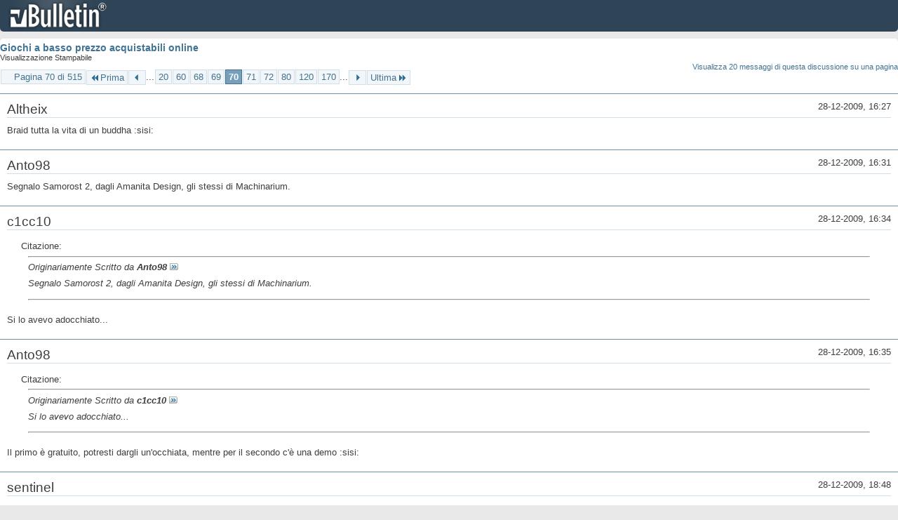

--- FILE ---
content_type: text/html; charset=ISO-8859-1
request_url: https://archivio-gamesurf.tiscali.it/forum/printthread.php?t=78435&s=8e1640545d2c5b56ed4bb770eb15d656&pp=10&page=70
body_size: 3188
content:
<!DOCTYPE html PUBLIC "-//W3C//DTD XHTML 1.0 Transitional//EN" "http://www.w3.org/TR/xhtml1/DTD/xhtml1-transitional.dtd">
<html xmlns="http://www.w3.org/1999/xhtml" dir="ltr" lang="it" id="vbulletin_html">
<head>
	<meta http-equiv="Content-Type" content="text/html; charset=ISO-8859-1" />
	<base href="https://archivio-gamesurf.tiscali.it/forum/" /><!--[if IE]></base><![endif]-->
	<meta name="generator" content="vBulletin 4.2.5" />

	
	<link rel="stylesheet" type="text/css" href="clientscript/vbulletin_css/style00023l/main-rollup.css?d=1558961691" />
	<link rel="stylesheet" type="text/css" href="clientscript/vbulletin_css/style00023l/printthread.css?d=1558961691" />
	



	<title> Giochi a basso prezzo acquistabili online</title>
	<link rel="stylesheet" type="text/css" href="clientscript/vbulletin_css/style00023l/additional.css?d=1558961691" />

</head>
<body>

<div class="above_body">
<div id="header" class="floatcontainer">
<div><a name="top" href="index.php?s=a7f9e51cc8c8086968a76306f2286bdf" class="logo-image"><img src="images/misc/vbulletin4_logo.png" alt="Gamesurf Forum - Powered by vBulletin" /></a></div>
</div>
</div>
<div class="body_wrapper">
<div id="pagetitle">
	<h1><a href="showthread.php?78435-Giochi-a-basso-prezzo-acquistabili-online&amp;s=a7f9e51cc8c8086968a76306f2286bdf">Giochi a basso prezzo acquistabili online</a></h1>
	<p class="description">Visualizzazione Stampabile</p>
</div>


	<div class="floatcontainer">
		<a class="maxperpage" href="printthread.php?s=a7f9e51cc8c8086968a76306f2286bdf&amp;t=78435&amp;pp=20">Visualizza 20 messaggi di questa discussione su una pagina</a>
		<div id="pagination_top">
			<form action="printthread.php?t=78435&amp;s=a7f9e51cc8c8086968a76306f2286bdf&amp;pp=10&amp;page=170" method="get" class="pagination popupmenu nohovermenu">
<input type="hidden" name="t" value="78435" /><input type="hidden" name="s" value="a7f9e51cc8c8086968a76306f2286bdf" /><input type="hidden" name="pp" value="10" />
	
		<span><a href="javascript://" class="popupctrl">Pagina 70 di 515</a></span>
		
		<span class="first_last"><a rel="start" href="printthread.php?t=78435&amp;s=a7f9e51cc8c8086968a76306f2286bdf&amp;pp=10" title="Prima Pagina - Risultati da 1 a 10 di 5,143"><img src="images/pagination/first-right.png" alt="Prima" />Prima</a></span>
		
		
		<span class="prev_next"><a rel="prev" href="printthread.php?t=78435&amp;s=a7f9e51cc8c8086968a76306f2286bdf&amp;pp=10&amp;page=69" title="Pagina Precedente - Risultati da 681 a 690 di 5,143"><img src="images/pagination/previous-right.png" alt="Precedente" /></a></span>
		
		
		<span class="separator">...</span>
		
		<span><a href="printthread.php?t=78435&amp;s=a7f9e51cc8c8086968a76306f2286bdf&amp;pp=10&amp;page=20" title="Visualizza risultati da 191 a 200 di 5,143"><!---50-->20</a></span><span><a href="printthread.php?t=78435&amp;s=a7f9e51cc8c8086968a76306f2286bdf&amp;pp=10&amp;page=60" title="Visualizza risultati da 591 a 600 di 5,143"><!---10-->60</a></span><span><a href="printthread.php?t=78435&amp;s=a7f9e51cc8c8086968a76306f2286bdf&amp;pp=10&amp;page=68" title="Visualizza risultati da 671 a 680 di 5,143">68</a></span><span><a href="printthread.php?t=78435&amp;s=a7f9e51cc8c8086968a76306f2286bdf&amp;pp=10&amp;page=69" title="Visualizza risultati da 681 a 690 di 5,143">69</a></span><span class="selected"><a href="javascript://" title="Risultati da 691 a 700 di 5,143">70</a></span><span><a href="printthread.php?t=78435&amp;s=a7f9e51cc8c8086968a76306f2286bdf&amp;pp=10&amp;page=71" title="Visualizza risultati da 701 a 710 di 5,143">71</a></span><span><a href="printthread.php?t=78435&amp;s=a7f9e51cc8c8086968a76306f2286bdf&amp;pp=10&amp;page=72" title="Visualizza risultati da 711 a 720 di 5,143">72</a></span><span><a href="printthread.php?t=78435&amp;s=a7f9e51cc8c8086968a76306f2286bdf&amp;pp=10&amp;page=80" title="Visualizza risultati da 791 a 800 di 5,143"><!--+10-->80</a></span><span><a href="printthread.php?t=78435&amp;s=a7f9e51cc8c8086968a76306f2286bdf&amp;pp=10&amp;page=120" title="Visualizza risultati da 1,191 a 1,200 di 5,143"><!--+50-->120</a></span><span><a href="printthread.php?t=78435&amp;s=a7f9e51cc8c8086968a76306f2286bdf&amp;pp=10&amp;page=170" title="Visualizza risultati da 1,691 a 1,700 di 5,143"><!--+100-->170</a></span>
		
		<span class="separator">...</span>
		
		
		<span class="prev_next"><a rel="next" href="printthread.php?t=78435&amp;s=a7f9e51cc8c8086968a76306f2286bdf&amp;pp=10&amp;page=71" title="Pagina Successiva - Risultati da 701 a 710 di 5,143"><img src="images/pagination/next-right.png" alt="Successiva" /></a></span>
		
		
		<span class="first_last"><a href="printthread.php?t=78435&amp;s=a7f9e51cc8c8086968a76306f2286bdf&amp;pp=10&amp;page=515" title="Ultima Pagina - Risultati da 5,141 a 5,143 di 5,143">Ultima<img src="images/pagination/last-right.png" alt="Ultima" /></a></span>
		
	
	<ul class="popupbody popuphover">
		<li class="formsubmit jumptopage"><label>Vai alla pagina: <input type="text" name="page" size="4" /></label> <input type="submit" class="button" value="Vai" /></li>
	</ul>
</form>
		</div>
	</div>


<ul id="postlist">
	<li class="postbit blockbody" id="post_1">
	<div class="header">
		<div class="datetime">28-12-2009, 16:27</div>
		<span class="username">Altheix</span>
	</div>
	
	
	<div class="content">
		<blockquote class="restore">Braid tutta la vita di un buddha :sisi:</blockquote>
	</div>
</li><li class="postbit blockbody" id="post_2">
	<div class="header">
		<div class="datetime">28-12-2009, 16:31</div>
		<span class="username">Anto98</span>
	</div>
	
	
	<div class="content">
		<blockquote class="restore">Segnalo Samorost 2, dagli Amanita Design, gli stessi di Machinarium.</blockquote>
	</div>
</li><li class="postbit blockbody" id="post_3">
	<div class="header">
		<div class="datetime">28-12-2009, 16:34</div>
		<span class="username">c1cc10</span>
	</div>
	
	
	<div class="content">
		<blockquote class="restore"><div class="bbcode_container">
	<div class="bbcode_description">Citazione:</div>
	<div class="bbcode_quote printable">
		<hr />
		
			<div>
				Originariamente Scritto da <strong>Anto98</strong>
				<a href="showthread.php?s=a7f9e51cc8c8086968a76306f2286bdf&amp;p=1825418#post1825418" rel="nofollow"><img class="inlineimg" src="images/buttons/viewpost.gif" alt="Visualizza Messaggio" /></a>
			</div>
			<div class="message">Segnalo Samorost 2, dagli Amanita Design, gli stessi di Machinarium.</div>
			
		<hr />
	</div>
</div>Si lo avevo adocchiato...</blockquote>
	</div>
</li><li class="postbit blockbody" id="post_4">
	<div class="header">
		<div class="datetime">28-12-2009, 16:35</div>
		<span class="username">Anto98</span>
	</div>
	
	
	<div class="content">
		<blockquote class="restore"><div class="bbcode_container">
	<div class="bbcode_description">Citazione:</div>
	<div class="bbcode_quote printable">
		<hr />
		
			<div>
				Originariamente Scritto da <strong>c1cc10</strong>
				<a href="showthread.php?s=a7f9e51cc8c8086968a76306f2286bdf&amp;p=1825421#post1825421" rel="nofollow"><img class="inlineimg" src="images/buttons/viewpost.gif" alt="Visualizza Messaggio" /></a>
			</div>
			<div class="message">Si lo avevo adocchiato...</div>
			
		<hr />
	</div>
</div>Il primo è gratuito, potresti dargli un'occhiata, mentre per il secondo c'è una demo :sisi:</blockquote>
	</div>
</li><li class="postbit blockbody" id="post_5">
	<div class="header">
		<div class="datetime">28-12-2009, 18:48</div>
		<span class="username">sentinel</span>
	</div>
	
	
	<div class="content">
		<blockquote class="restore">Comprati Dead Space, Braid e Day of Defeat Source. Totale: 11,03 &#8364;</blockquote>
	</div>
</li><li class="postbit blockbody" id="post_6">
	<div class="header">
		<div class="datetime">28-12-2009, 20:48</div>
		<span class="username">The_Ophidian</span>
	</div>
	
	
	<div class="content">
		<blockquote class="restore">Mmm... niente male a sto giro: L'Orange Box a 11 euri (ma vabbè, mi piace dare per scontato che nessuno se la sia lasciata sfuggire), Killing Floor a 5, Prey a 2 e mezzo, Space Siege a 5 (acquistati questi ultimi due)</blockquote>
	</div>
</li><li class="postbit blockbody" id="post_7">
	<div class="header">
		<div class="datetime">28-12-2009, 21:01</div>
		<span class="username">Anto98</span>
	</div>
	
	
	<div class="content">
		<blockquote class="restore"><div class="bbcode_container">
	<div class="bbcode_description">Citazione:</div>
	<div class="bbcode_quote printable">
		<hr />
		
			<div>
				Originariamente Scritto da <strong>The_Ophidian</strong>
				<a href="showthread.php?s=a7f9e51cc8c8086968a76306f2286bdf&amp;p=1825646#post1825646" rel="nofollow"><img class="inlineimg" src="images/buttons/viewpost.gif" alt="Visualizza Messaggio" /></a>
			</div>
			<div class="message">Mmm... niente male a sto giro: L'Orange Box a 11 euri (ma vabbè, mi piace dare per scontato che nessuno se la sia lasciata sfuggire), Killing Floor a 5, Prey a 2 e mezzo, Space Siege a 5 (acquistati questi ultimi due)</div>
			
		<hr />
	</div>
</div>Qualcuno mi regali qualcosa :cry4:<br />
Peccato, se avessi avuto la PP avrei già preso TOB e Braid :sisi:</blockquote>
	</div>
</li><li class="postbit blockbody" id="post_8">
	<div class="header">
		<div class="datetime">28-12-2009, 21:31</div>
		<span class="username">Mirmidon</span>
	</div>
	
	
	<div class="content">
		<blockquote class="restore">Manno, e mi hanno anche fregato la poste pay...:-x :-x :-x</blockquote>
	</div>
</li><li class="postbit blockbody" id="post_9">
	<div class="header">
		<div class="datetime">28-12-2009, 22:43</div>
		<span class="username">Z3in</span>
	</div>
	
	
	<div class="content">
		<blockquote class="restore">Nella lista del primo post manca shopto. :itschy: <br />
<br />
<a href="http://www.shopto.net/" target="_blank">http://www.shopto.net/</a></blockquote>
	</div>
</li><li class="postbit blockbody" id="post_10">
	<div class="header">
		<div class="datetime">28-12-2009, 23:06</div>
		<span class="username">Qualcun'altro</span>
	</div>
	
	
	<div class="content">
		<blockquote class="restore"><div class="bbcode_container">
	<div class="bbcode_description">Citazione:</div>
	<div class="bbcode_quote printable">
		<hr />
		
			<div>
				Originariamente Scritto da <strong>Z3in</strong>
				<a href="showthread.php?s=a7f9e51cc8c8086968a76306f2286bdf&amp;p=1825756#post1825756" rel="nofollow"><img class="inlineimg" src="images/buttons/viewpost.gif" alt="Visualizza Messaggio" /></a>
			</div>
			<div class="message">Nella lista del primo post manca shopto. :itschy: <br />
<br />
<a href="http://www.shopto.net/" target="_blank">http://www.shopto.net/</a></div>
			
		<hr />
	</div>
</div>Uhm... sembra buono. E ha offerte sensazionali: Borderlands a € 18!</blockquote>
	</div>
</li>
</ul>


	<div class="floatcontainer">
		<a class="maxperpage" href="printthread.php?s=a7f9e51cc8c8086968a76306f2286bdf&amp;t=78435&amp;pp=20">Visualizza 20 messaggi di questa discussione su una pagina</a>
		<div id="pagination_bottom">
			<form action="printthread.php?t=78435&amp;s=a7f9e51cc8c8086968a76306f2286bdf&amp;pp=10&amp;page=170" method="get" class="pagination popupmenu nohovermenu">
<input type="hidden" name="t" value="78435" /><input type="hidden" name="s" value="a7f9e51cc8c8086968a76306f2286bdf" /><input type="hidden" name="pp" value="10" />
	
		<span><a href="javascript://" class="popupctrl">Pagina 70 di 515</a></span>
		
		<span class="first_last"><a rel="start" href="printthread.php?t=78435&amp;s=a7f9e51cc8c8086968a76306f2286bdf&amp;pp=10" title="Prima Pagina - Risultati da 1 a 10 di 5,143"><img src="images/pagination/first-right.png" alt="Prima" />Prima</a></span>
		
		
		<span class="prev_next"><a rel="prev" href="printthread.php?t=78435&amp;s=a7f9e51cc8c8086968a76306f2286bdf&amp;pp=10&amp;page=69" title="Pagina Precedente - Risultati da 681 a 690 di 5,143"><img src="images/pagination/previous-right.png" alt="Precedente" /></a></span>
		
		
		<span class="separator">...</span>
		
		<span><a href="printthread.php?t=78435&amp;s=a7f9e51cc8c8086968a76306f2286bdf&amp;pp=10&amp;page=20" title="Visualizza risultati da 191 a 200 di 5,143"><!---50-->20</a></span><span><a href="printthread.php?t=78435&amp;s=a7f9e51cc8c8086968a76306f2286bdf&amp;pp=10&amp;page=60" title="Visualizza risultati da 591 a 600 di 5,143"><!---10-->60</a></span><span><a href="printthread.php?t=78435&amp;s=a7f9e51cc8c8086968a76306f2286bdf&amp;pp=10&amp;page=68" title="Visualizza risultati da 671 a 680 di 5,143">68</a></span><span><a href="printthread.php?t=78435&amp;s=a7f9e51cc8c8086968a76306f2286bdf&amp;pp=10&amp;page=69" title="Visualizza risultati da 681 a 690 di 5,143">69</a></span><span class="selected"><a href="javascript://" title="Risultati da 691 a 700 di 5,143">70</a></span><span><a href="printthread.php?t=78435&amp;s=a7f9e51cc8c8086968a76306f2286bdf&amp;pp=10&amp;page=71" title="Visualizza risultati da 701 a 710 di 5,143">71</a></span><span><a href="printthread.php?t=78435&amp;s=a7f9e51cc8c8086968a76306f2286bdf&amp;pp=10&amp;page=72" title="Visualizza risultati da 711 a 720 di 5,143">72</a></span><span><a href="printthread.php?t=78435&amp;s=a7f9e51cc8c8086968a76306f2286bdf&amp;pp=10&amp;page=80" title="Visualizza risultati da 791 a 800 di 5,143"><!--+10-->80</a></span><span><a href="printthread.php?t=78435&amp;s=a7f9e51cc8c8086968a76306f2286bdf&amp;pp=10&amp;page=120" title="Visualizza risultati da 1,191 a 1,200 di 5,143"><!--+50-->120</a></span><span><a href="printthread.php?t=78435&amp;s=a7f9e51cc8c8086968a76306f2286bdf&amp;pp=10&amp;page=170" title="Visualizza risultati da 1,691 a 1,700 di 5,143"><!--+100-->170</a></span>
		
		<span class="separator">...</span>
		
		
		<span class="prev_next"><a rel="next" href="printthread.php?t=78435&amp;s=a7f9e51cc8c8086968a76306f2286bdf&amp;pp=10&amp;page=71" title="Pagina Successiva - Risultati da 701 a 710 di 5,143"><img src="images/pagination/next-right.png" alt="Successiva" /></a></span>
		
		
		<span class="first_last"><a href="printthread.php?t=78435&amp;s=a7f9e51cc8c8086968a76306f2286bdf&amp;pp=10&amp;page=515" title="Ultima Pagina - Risultati da 5,141 a 5,143 di 5,143">Ultima<img src="images/pagination/last-right.png" alt="Ultima" /></a></span>
		
	
	<ul class="popupbody popuphover">
		<li class="formsubmit jumptopage"><label>Vai alla pagina: <input type="text" name="page" size="4" /></label> <input type="submit" class="button" value="Vai" /></li>
	</ul>
</form>
		</div>
	</div>

</div>
<div class="below_body">
<div id="footer_time" class="footer_time">Tutti gli orari sono GMT +2. Adesso sono le <span class="time">20:28</span>.</div>

<div id="footer_copyright" class="footer_copyright">
	<!-- Do not remove this copyright notice -->
	Powered by <a href="https://www.vbulletin.com" id="vbulletinlink">vBulletin&reg;</a> Version 4.2.5 <br />Copyright &copy; 2026 vBulletin Solutions Inc. All rights reserved. 
	<!-- Do not remove this copyright notice -->	
</div>
<div id="footer_morecopyright" class="footer_morecopyright">
	<!-- Do not remove cronimage or your scheduled tasks will cease to function -->
	
	<!-- Do not remove cronimage or your scheduled tasks will cease to function -->
	
</div>
 
</div>

</body>
</html>